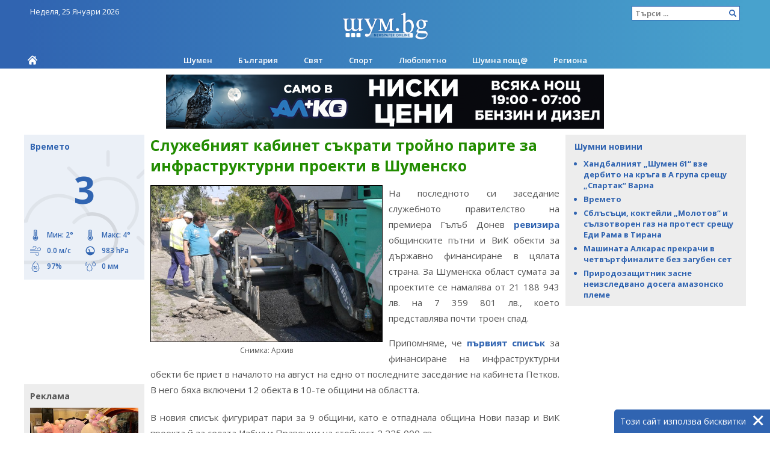

--- FILE ---
content_type: text/html; charset=utf-8
request_url: https://www.shum.bg/article/229905/6/
body_size: 10579
content:
<!DOCTYPE html>
<html lang="bg">
<head>
    <meta charset="utf-8">
    <title>Служебният кабинет съкрати тройно парите за инфраструктурни проекти в Шуменско - ШУМ.БГ</title>
    <meta name="viewport" content="width=device-width, initial-scale=1.0"/>
    <link rel="apple-touch-icon" sizes="57x57" href="https://cdn.shum.bg/static/shum/img/favicon/apple-icon-57x57.959ff2a81cb7.png">
    <link rel="apple-touch-icon" sizes="60x60" href="https://cdn.shum.bg/static/shum/img/favicon/apple-icon-60x60.bbc5e10f26cc.png">
    <link rel="apple-touch-icon" sizes="72x72" href="https://cdn.shum.bg/static/shum/img/favicon/apple-icon-72x72.0fdd6e234071.png">
    <link rel="apple-touch-icon" sizes="76x76" href="https://cdn.shum.bg/static/shum/img/favicon/apple-icon-76x76.43e86e5c09df.png">
    <link rel="apple-touch-icon" sizes="114x114" href="https://cdn.shum.bg/static/shum/img/favicon/apple-icon-114x114.1afb2be2819f.png">
    <link rel="apple-touch-icon" sizes="120x120" href="https://cdn.shum.bg/static/shum/img/favicon/apple-icon-120x120.ea3024bb3d4b.png">
    <link rel="apple-touch-icon" sizes="144x144" href="https://cdn.shum.bg/static/shum/img/favicon/apple-icon-144x144.abaefbb6c6b9.png">
    <link rel="apple-touch-icon" sizes="152x152" href="https://cdn.shum.bg/static/shum/img/favicon/apple-icon-152x152.45fc025ef271.png">
    <link rel="apple-touch-icon" sizes="180x180" href="https://cdn.shum.bg/static/shum/img/favicon/apple-icon-180x180.991a87a41b3a.png">
    <link rel="icon" type="image/png" sizes="192x192" href="https://cdn.shum.bg/static/shum/img/favicon/android-icon-192x192.5b979d5cfbe5.png">
    <link rel="icon" type="image/png" sizes="32x32" href="https://cdn.shum.bg/static/shum/img/favicon/favicon-32x32.e686f2ec84a6.png">
    <link rel="icon" type="image/png" sizes="96x96" href="https://cdn.shum.bg/static/shum/img/favicon/favicon-96x96.cdd78bd39c94.png">
    <link rel="icon" type="image/png" sizes="16x16" href="https://cdn.shum.bg/static/shum/img/favicon/favicon-16x16.25bfc91fe316.png">
    <meta name="msapplication-TileColor" content="#ffffff">
    <meta name="msapplication-TileImage" content="https://cdn.shum.bg/static/shum/img/favicon/ms-icon-144x144.abaefbb6c6b9.png">
    <meta name="google-site-verification" content="74Gj9QIart0DP2-dZXH389jJYxUbKDTcPcEgh2ahxqs" />
    <meta name="facebook-domain-verification" content="owq3dq53z8fq7lqfm269hdr8pn95bs" />
    <meta name="theme-color" content="#598AD2">

    <meta name="description"
          content="На последното си заседание служебното правителство на премиера Гълъб Донев ревизира общинските пътни и ВиК обекти за държавно финансиране в цялата страна."/>
    <meta name="keywords"
          content="новини шумен, шумен, нови пазар, каспичан, новини, шум.бг, shum.bg, шум бг"/>
    <meta name="author" content="ШУМ.БГ">
    
    <meta name="news_keywords" content="Новини, Шумен">

    
    
        <link rel="standout" href="http://shum.bg/article/229905/"/>
    


    <meta property="og:url" content="https://www.shum.bg/article/229905/6/"/>
    <meta property="og:title" content="Служебният кабинет съкрати тройно парите за инфраструктурни проекти в Шуменско - ШУМ.БГ"/>
    <meta property="og:locale" content="bg_BG"/>
    <meta property="og:site_name" content="ШУМ.БГ"/>
    <meta property="og:description"
          content="На последното си заседание служебното правителство на премиера Гълъб Донев ревизира общинските пътни и ВиК обекти за държавно финансиране в цялата страна.">
    <meta property="og:type" content="website"/>

    <link rel="image_src" href="https://cdn.shum.bg/media/articles/images/original/19df640d-3288-4cf3-adeb-92d437ac47e0.jpg"/>
    <meta property="og:image" content="https://cdn.shum.bg/media/articles/images/original/19df640d-3288-4cf3-adeb-92d437ac47e0.jpg"/>

    <script type="text/javascript">
        var csrf_token = "v4DGuPxD6k4cS4nMSfGAvg3iOuky2Ltww9vOFE3089R4YnJTVHaWfB1VYPIFZGhs";
    </script>


    

    

    <!-- HTML5 shim, for IE6-8 support of HTML5 elements -->
    <!--[if lt IE 9]>
    <script src="//html5shim.googlecode.com/svn/trunk/html5.js"></script>
    <![endif]-->
    <link href="https://cdn.shum.bg/static/css/style.d54d8bbd9e78.css" rel="stylesheet" type="text/css" />
    <script type="text/javascript" src="https://cdn.shum.bg/static/js/all.8a3e81fa3e34.js" charset="utf-8"></script>
    <!-- Meta Pixel Code -->
    <script>
        !function(f,b,e,v,n,t,s)
        {if(f.fbq)return;n=f.fbq=function(){n.callMethod?
        n.callMethod.apply(n,arguments):n.queue.push(arguments)};
        if(!f._fbq)f._fbq=n;n.push=n;n.loaded=!0;n.version='2.0';
        n.queue=[];t=b.createElement(e);t.async=!0;
        t.src=v;s=b.getElementsByTagName(e)[0];
        s.parentNode.insertBefore(t,s)}(window, document,'script',
        'https://connect.facebook.net/en_US/fbevents.js');
        fbq('init', '1109970074202909');
        fbq('track', 'PageView');
    </script>
    <noscript><img height="1" width="1" style="display:none"
    src="https://www.facebook.com/tr?id=1109970074202909&ev=PageView&noscript=1"
    /></noscript>
    <!-- End Meta Pixel Code -->
</head>
<body>
<div class="ads-zone" id="ads-zone-zonewallpaper"  
     
     
>
    
        
        
    
</div>
<header class="desktop-new">

        <div class="wrapper">
        <div class="xmas-wrapper">
            <span class="today">
                
                    Неделя, 25 Януари 2026
                
            </span>

    <form action="/search/article/" method="get">
        <input type="text" name="text" placeholder="Търси ..."/>
        <input type="hidden" name="submit"/>
    </form>

    <div class="logo">
        <a href="/"><img src="https://cdn.shum.bg/static/shum/img/logo.6da331de49b7.png" alt="Начална страница"></a>
        <p>ШУМ.БГ</p>
    </div>

    

    <nav class="categories-new">
        <a class="home" href="/"></a>

        <ul>
            
                <li class="">
                    <a href="/category/37/">Шумен</a>

                    
                </li>
            
                <li class="">
                    <a href="/category/33/">България</a>

                    
                </li>
            
                <li class="">
                    <a href="/category/40/">Свят</a>

                    
                </li>
            
                <li class="">
                    <a href="/category/42/">Спорт</a>

                    
                </li>
            
                <li class="">
                    <a href="/category/41/">Любопитно</a>

                    
                </li>
            
                <li class="">
                    <a href="/category/66/">Шумна пощ@</a>

                    
                </li>
            
                <li class="">
                    <a href="/category/49/">Региона</a>

                    
                        
                            
                                <ul>
                            
                        <li class="">
                            <a href="/category/51/?p=49">
                                Велики Преслав
                            </a>
                        </li>
                        
                        
                            
                        <li class="">
                            <a href="/category/53/?p=49">
                                Върбица
                            </a>
                        </li>
                        
                        
                            
                        <li class="">
                            <a href="/category/55/?p=49">
                                Каспичан
                            </a>
                        </li>
                        
                        
                            
                        <li class="">
                            <a href="/category/54/?p=49">
                                Нови пазар
                            </a>
                        </li>
                        
                        
                            
                        <li class="">
                            <a href="/category/57/?p=49">
                                Хитрино
                            </a>
                        </li>
                        
                        
                            
                        <li class="">
                            <a href="/category/56/?p=49">
                                Смядово
                            </a>
                        </li>
                        
                        
                            
                        <li class="">
                            <a href="/category/124/?p=49">
                                Каолиново
                            </a>
                        </li>
                        
                        
                            
                        <li class="">
                            <a href="/category/129/?p=49">
                                Никола Козлево
                            </a>
                        </li>
                        
                            </ul>
                        
                        
                    
                </li>
            
        </ul>
    </nav>

        </div>
        </div>
</header>

<div class="ads-zone" id="ads-zone-zoneheader"  
     
     
>
    
        
        
            <span data-ad-id="937"></span>
            
                
                    <a
                        
                            href="javascript:void(0);"
                            onclick="ad(this, 937);"
                            target="_blank" rel="nofollow"
                       
                       
                       >
                        <img src="https://cdn.shum.bg/media/ads/zoneheader/66731274-4994-4948-a1ad-c6542aebcb46.png" alt="" />
                    </a>
                    
                
            
            
        
    
</div>

<div class="site">
    <header class="phone">
        <a class="handle">
            <img src="https://cdn.shum.bg/static/shum/img/menu.6330ee99854e.svg"/>
        </a>
        <a class="logo" href="/"><img src="https://cdn.shum.bg/static/shum/img/logo-phone.699b6edfc170.svg"
                                                      alt="Home"></a>
        <a class="temperature" href="/page/weather/">
            <span>3°</span>
        </a>
    </header>
    <header class="desktop">
        <span>
            
                Неделя, 25 Януари 2026
            
        </span>

        <form action="/search/article/" method="get">
            <input type="text" name="text" placeholder="Търси ..."/>
            <input type="hidden" name="submit"/>
        </form>

        <div>
            <a href="/"><img src="https://cdn.shum.bg/static/shum/img/logo.6da331de49b7.png" alt="Начална страница"></a>

            <p>ШУМ.БГ</p>
            <div>
                <div class="ads-zone" id="ads-zone-zoneheader"  
     
     
>
    
        
        
            <span data-ad-id="937"></span>
            
                
                    <a
                        
                            href="javascript:void(0);"
                            onclick="ad(this, 937);"
                            target="_blank" rel="nofollow"
                       
                       
                       >
                        <img src="https://cdn.shum.bg/media/ads/zoneheader/66731274-4994-4948-a1ad-c6542aebcb46.png" alt="" />
                    </a>
                    
                
            
            
        
    
</div>
            </div>
        </div>
    </header>
    <div class="phone-sidebar-overlay"></div>
    <div class="phone-sidebar">
        

    <nav class="categories">
        <h2><a href="/">Начало</a></h2>
        <ul>
            
                <li class="" style="color: ">
                    <a href="/category/37/" style="color: ">
                        Шумен
                    </a>

                    
                </li>
            
                <li class="" style="color: ">
                    <a href="/category/33/" style="color: ">
                        България
                    </a>

                    
                </li>
            
                <li class="" style="color: ">
                    <a href="/category/40/" style="color: ">
                        Свят
                    </a>

                    
                </li>
            
                <li class="" style="color: ">
                    <a href="/category/42/" style="color: ">
                        Спорт
                    </a>

                    
                </li>
            
                <li class="" style="color: ">
                    <a href="/category/41/" style="color: ">
                        Любопитно
                    </a>

                    
                </li>
            
                <li class="" style="color: ">
                    <a href="/category/66/" style="color: ">
                        Шумна пощ@
                    </a>

                    
                </li>
            
                <li class="" style="color: ">
                    <a href="/category/49/" style="color: ">
                        Региона
                    </a>

                    
                        
                            
                                <ul style="display: none;">
                            
                        <li class="">
                            <a href="/category/51/?p=49">
                                Велики Преслав
                            </a>
                        </li>
                        
                        
                            
                        <li class="">
                            <a href="/category/53/?p=49">
                                Върбица
                            </a>
                        </li>
                        
                        
                            
                        <li class="">
                            <a href="/category/55/?p=49">
                                Каспичан
                            </a>
                        </li>
                        
                        
                            
                        <li class="">
                            <a href="/category/54/?p=49">
                                Нови пазар
                            </a>
                        </li>
                        
                        
                            
                        <li class="">
                            <a href="/category/57/?p=49">
                                Хитрино
                            </a>
                        </li>
                        
                        
                            
                        <li class="">
                            <a href="/category/56/?p=49">
                                Смядово
                            </a>
                        </li>
                        
                        
                            
                        <li class="">
                            <a href="/category/124/?p=49">
                                Каолиново
                            </a>
                        </li>
                        
                        
                            
                        <li class="">
                            <a href="/category/129/?p=49">
                                Никола Козлево
                            </a>
                        </li>
                        
                            </ul>
                        
                        
                    
                </li>
            
        </ul>
    </nav>

        
        <form class="search" action="/search/article/" method="get">
            <input type="text" name="text" placeholder="Търси ..." autocomplete="off"
                   onclick="setTimeout(function(){this.parentNode.parentNode.scrollTop = this.parentNode.parentNode.scrollHeight}.bind(this),300)"
            />
            <input type="hidden" name="submit"/>
        </form>
    </div>

    <div class="left-sidebar">
        
    <div class="weather-widget cold ">
        <a href="/page/weather/">
            <h2>Времето</h2>

            <div class="current">3</div>

            <div class="item half" title="Минимална температура за деня измерена в 08:00 ч.">
                <img src="https://cdn.shum.bg/static/weather/temperature.258f7a461c95.svg"/>
                <span>Мин: 2°</span>
            </div>
            <div class="item half" title="Максимална температура за деня измерена в 01:45 ч.">
                <img src="https://cdn.shum.bg/static/weather/temperature.258f7a461c95.svg"/>
                <span>Макс: 4°</span>
            </div>
            
                <div class="item half" title="Сила на вятър: 0 км/ч - тих">
                    <img src="https://cdn.shum.bg/static/weather/wind.fe29bf324acf.svg"/>
                    <span>0.0 м/с</span>
                </div>
                <div class="item half" title="Атмосферно налягане">
                    <img src="https://cdn.shum.bg/static/weather/pressure.a15383cedc0f.svg"/>
                    <span>983 hPa</span>
                </div>
                <div class="item half" title="Влажност на въздуха">
                    <img src="https://cdn.shum.bg/static/weather/humidity.cd450cf366d0.svg"/>
                    <span>97%</span>
                </div>
                <div class="item half" title="Общо валежи за днес">
                    <img src="https://cdn.shum.bg/static/weather/rain.c3de9b876041.svg"/>
                    <span>0 мм</span>
                </div>

            
        </a>
    </div>


        <div class="ads-zone" id="ads-zone-political"  
     
     
>
    
        
        
    
</div>

        <div class="ads-zone" id="ads-zone-zoneitem"  
     
     
>
    
        
        
            <span data-ad-id="162"></span>
            
                
                    <script async src="//pagead2.googlesyndication.com/pagead/js/adsbygoogle.js"></script>
<!-- shum - 180 x 150 -->
<ins class="adsbygoogle"
     style="display:inline-block;width:180px;height:150px"
     data-ad-client="ca-pub-9846586486030987"
     data-ad-slot="7220958999"></ins>
<script>
(adsbygoogle = window.adsbygoogle || []).push({});
</script>
                
            
            
        
    
</div>

        
    <div class="highlights">
        <a href="/article/266366/">
            <h2>Реклама</h2>
            
                <img src="https://cdn.shum.bg/media/articles/images/items/194a5612-da4d-4e07-830b-218c80c58336.jpg"
                     alt="Реклама"/>
            
            <p>Празник с аромат на пица и настроение: AURA прави всеки повод специален</p>
        </a>
    </div>

    <div class="highlights">
        <a href="/article/266496/">
            <h2>Реклама</h2>
            
                <img src="https://cdn.shum.bg/media/articles/images/items/9203dbaa-cef5-4c5b-aebf-68afb8f343e1.jpg"
                     alt="Реклама"/>
            
            <p>Sinsay откри своя втори магазин в Шумен</p>
        </a>
    </div>

    <div class="highlights">
        <a href="/article/266573/">
            <h2>Реклама</h2>
            
                <img src="https://cdn.shum.bg/media/articles/images/items/b4bc872d-8d39-4bfe-be1c-38857eaee4ae.jpg"
                     alt="Реклама"/>
            
            <p>Специални оферти в Yettel за стилния HUAWEI nova 14 Pro и премиум слушалките HUAWEI FreeClip 2</p>
        </a>
    </div>

    <div class="highlights">
        <a href="/article/266381/">
            <h2>Обява</h2>
            
                <img src="https://cdn.shum.bg/media/articles/images/items/2eb6f1ae-88e6-4287-a4eb-c821da2cf48e.jpg"
                     alt="Обява"/>
            
            <p>за обществено обсъждане на частично изменение на общ устройствен план  на община Каолиново</p>
        </a>
    </div>

        

        <div class="ads-zone" id="ads-zone-zonelinks"  
     style="display: none;" 
     
>
    
        
        
    
</div>
    </div>
    <div class="right-sidebar">
        
    <div class="featured-articles" role="complementary">
        <h2>Шумни новини</h2>

        <ul>
            
                <li><h3>
                    
                    <a href="/article/266726/">Хандбалният „Шумен 61“ взе дербито на кръга в А група срещу „Спартак“ Варна</a></h3>
                </li>
            
                <li><h3>
                    
                    <a href="/article/266734/">Времето</a></h3>
                </li>
            
                <li><h3>
                    
                    <a href="/article/266736/">Сблъсъци, коктейли „Молотов“ и сълзотворен газ на протест срещу Еди Рама в Тирана</a></h3>
                </li>
            
                <li><h3>
                    
                    <a href="/article/266739/">Машината Алкарас прекрачи в четвъртфиналите без загубен сет</a></h3>
                </li>
            
                <li><h3>
                    
                    <a href="/article/266737/">Природозащитник засне неизследвано досега амазонско племе</a></h3>
                </li>
            

            
        </ul>
    </div>


        <div class="ads-zone" id="ads-zone-zone300"  
     
     
>
    
        
        
            <span data-ad-id="117"></span>
            
                
                    <script async src="https://pagead2.googlesyndication.com/pagead/js/adsbygoogle.js?client=ca-pub-9846586486030987"
     crossorigin="anonymous"></script>
<!-- Shum 300x250_all pages -->
<ins class="adsbygoogle"
     style="display:inline-block;width:300px;height:250px"
     data-ad-client="ca-pub-9846586486030987"
     data-ad-slot="7587386237"></ins>
<script>
     (adsbygoogle = window.adsbygoogle || []).push({});
</script>
                
            
            
        
    
</div>
        <div class="ads-zone" id="ads-zone-zonecity"  
     
     
>
    
        
            <div>
                <a href="http://www.shumen-city.com/index.php?option=com_adsmanager&page=show_ad&catid=13&Itemid=1297&adid=65453" target="_blank">Тристаен апартамент НС, етаж втори</a>
                <p>НОВА ЕКСКЛУЗИВНА ОФЕРТА
Представяме ви един изключително приятен и уютен триста...</p>
            </div>
        
            <div>
                <a href="http://www.shumen-city.com/index.php?option=com_adsmanager&page=show_ad&catid=13&Itemid=1297&adid=65446" target="_blank">4+1 Център, тухла  - 139000 евро/271860лв</a>
                <p>ТОП ЛОКАЦИЯ !!! ТУХЛА!!!НАПЪЛНО ОБЗАВЕДЕН !!!
ФАВОРИТ  ХОУМ  продава  светъл и ...</p>
            </div>
        
            <div>
                <a href="http://www.shumen-city.com/index.php?option=com_adsmanager&page=show_ad&catid=13&Itemid=1297&adid=65444" target="_blank">2+1 Болница 550 лв./280 евро</a>
                <p>Агенция ФАВОРИТ ХОУМ отдава ПОД НАЕМ ДВУСТАЕН апартамент в района на Болницата, ...</p>
            </div>
        
            <div>
                <a href="http://www.shumen-city.com/index.php?option=com_adsmanager&page=show_ad&catid=13&Itemid=1297&adid=65452" target="_blank">Боксониера -Под наем 200евро</a>
                <p>Агенция ФАВОРИТ дава под наем боксониера на две нива в района на Оборище и хотел...</p>
            </div>
        
        <h3>
            <a href="http://www.shumen-city.com/index.php?option=com_adsmanager&Itemid=1297">Обяви от ШУМЕН СИТИ</a>
        </h3>
    
</div>
        <div class="ads-zone" id="ads-zone-zone1"  
     
     
>
    
        
        
            <span data-ad-id="249"></span>
            
                
                    <a
                        
                            href="javascript:void(0);"
                            onclick="ad(this, 249);"
                            target="_blank" rel="nofollow"
                       
                       
                       >
                        <img src="https://cdn.shum.bg/media/ads/zone1/53cd8ab7-fe75-42df-898d-f6b8122027d2.gif" alt="Автомагистрали - Черно море" />
                    </a>
                    
                
            
            
        
            <span data-ad-id="782"></span>
            
                
                    <a
                        
                            href="javascript:void(0);"
                            onclick="ad(this, 782);"
                            target="_blank" rel="nofollow"
                       
                       
                       >
                        <img src="https://cdn.shum.bg/media/ads/zone1/68ac4095-486b-4c4c-8ea0-b7cefd885c7b.webp" alt="Автомивка КРИС 06" />
                    </a>
                    
                
            
            
        
            <span data-ad-id="793"></span>
            
                
                    <a
                        
                            href="javascript:void(0);"
                            onclick="ad(this, 793);"
                            target="_blank" rel="nofollow"
                       
                       
                       >
                        <img src="https://cdn.shum.bg/media/ads/zone1/ec9eaa94-f04a-49d1-a2b6-ce09fd63f504.gif" alt="" />
                    </a>
                    
                
            
            
        
            <span data-ad-id="983"></span>
            
                
                    <a
                        
                            href="javascript:void(0);"
                            onclick="ad(this, 983);"
                            target="_blank" rel="nofollow"
                       
                       
                       >
                        <img src="https://cdn.shum.bg/media/ads/zone1/b9d10479-b238-4671-80da-3d5bc4c541b6.jpg" alt="" />
                    </a>
                    
                
            
            
        
            <span data-ad-id="753"></span>
            
                
                    <a
                        
                            href="javascript:void(0);"
                            onclick="ad(this, 753);"
                            target="_blank" rel="nofollow"
                       
                       
                       >
                        <img src="https://cdn.shum.bg/media/ads/zone1/b9e17002-aef6-4210-9803-9e38dd56f502.webp" alt="" />
                    </a>
                    
                
            
            
        
            <span data-ad-id="124"></span>
            
                
                    <a
                        
                            href="javascript:void(0);"
                            onclick="ad(this, 124);"
                            target="_blank" rel="nofollow"
                       
                       
                       >
                        <img src="https://cdn.shum.bg/media/ads/zone1/a3e10f57-8116-4589-846a-454902755ec0.gif" alt="Солеооптик" />
                    </a>
                    
                
            
            
        
            <span data-ad-id="1254"></span>
            
                
                    <a
                        
                            href="javascript:void(0);"
                            onclick="ad(this, 1254);"
                            target="_blank" rel="nofollow"
                       
                       
                       >
                        <img src="https://cdn.shum.bg/media/ads/zone1/e473c179-bc1d-4846-b65c-6cd8b7d33082.png" alt="Проект за по-чист въздух" />
                    </a>
                    
                
            
            
        
    
</div>
        <div class="ads-zone" id="ads-zone-zone600"  
     
     
>
    
        
        
    
</div>
    </div>

    <div class="content-wrapper">
        <main class="content">
            
    <h1>Служебният кабинет съкрати тройно парите за инфраструктурни проекти в Шуменско</h1>
    <div class="article-page">
        <div class="article-media images">
            
                <a href="javascript:;" class="close"></a>
                <figure>
                    <a href="javascript:;" class="prev"></a>
                    <a href="javascript:;" class="next"></a>
                    <img src="https://cdn.shum.bg/media/articles/images/original/19df640d-3288-4cf3-adeb-92d437ac47e0.jpg"
                         onerror="fallbackImage(this, 'small');"
                         alt="Снимка: Архив"
                         title="Снимка: Архив"
                    />
                    <figcaption>Снимка: Архив</figcaption>
                </figure>
            

            
            
                
                    <div class="article-thumbnails">
                

            

            
                </div>
            
            
        </div>

        <div class="article-text">
            <p>На последното си заседание служебното правителство на премиера Гълъб Донев <a href="https://pris.government.bg/prin/document_view.aspx?DocumentID=QkNis9iyv7BsekS9lRX9Pw==">ревизира</a> общинските пътни и ВиК обекти за държавно финансиране в цялата страна. За Шуменска област сумата за проектите се намалява от 21 188 943 лв. на 7 359 801 лв., което представлява почти троен спад.</p>

<p>Припомняме, че <a href="https://www.shum.bg/article/227813/">първият списък</a> за финансиране на инфраструктурни обекти бе приет в началото на август на едно от последните заседание на кабинета Петков. В него бяха включени 12 обекта в 10-те общини на областта.</p>

<p>В новия списък фигурират пари за 9 общини, като е отпаднала община Нови пазар и ВиК проекта й за селата Избул и Правенци на стойност 2 225 000 лв..</p>

<p>Орязани сериозно като суми са и проектите на останалите общини.</p>

<p>Според новия списък Община Шумен получава средства за покриването на река Енчова, но сумата вече не е <a href="https://www.shum.bg/article/227836/">5,482 млн. лв</a>., а е 1,430 млн. лв.</p>

<p>За&nbsp; реконструкция и рехабилитация на общински път община Велики Преслав има отпуснати 612 001 лв. Сумата от 944 774 лв. е посочена в списъка за община Венец, като парите са целево отпуснати за реконструкция на общински пътища. Също за ремонт на пътища община Никола Козлево ще разполага с 360 377 лв. от държавата. В Смядово ще се извърши рехабилитация на общински път с 1 070 912 лв.</p>

<p>За още 4 общини в списъка са посочени средства за ВиК инфраструктура.</p>

<p>Във Върбица за проект &bdquo;Реконструкция на съществуващ довеждащ водопровод от местността &bdquo;Рибника&rdquo; до с. Тушовица&rdquo; сумата е 1 633 259 лв. В Каолиново за реконструкция на водоснабдителна система &quot;Тодор Икономово&quot; ще получат от държавата 721 929 лв. За община Каспичан е отпусната сума от 162 557 лв. за рехабилитация на водопроводна мрежа&nbsp; в село Косово. За община Хитрино&nbsp; е отделена сума от 423 992 лв. за реконструкция на вътрешната водопроводна мрежа на с. Каменяк.</p>

<p>ШУМ.БГ</p>
        </div>

        

        

        <div class="info">
            <span class="time">
                <time datetime="2022-10-04 10:09:21.152048">
                    04.10.2022 10:09
                </time>
            </span>
            <span class="views">12400</span>
            <span class="comments">37</span>

            <div class="social">
                <a href="javascript:share('facebook');" class="facebook"></a>
                <a href="javascript:share('twitter');" class="twitter"></a>
                <a href="javascript:share('email');" class="email"></a>
            </div>
        </div>

        <div style="clear: both;"></div>
        <div id="ad-article-bottom"></div>
        <div id="ad-article-bottom-desktop"></div>

        
            <div id="comments" class="comments">
                <h2>Коментари</h2>
                
                    
                    
                        <div class="comment odd">
                            
                                <p>
                                    <a name="comment_787800">БЪЛГАРИН</a>
                                    <time datetime="2022-10-05 14:43:07.989297">05.10.2022 14:43</time>
                                </p>
                                <p><p>шУМЕН,кЪРЖАЛИ, рАЗГРАД и сИЛИСТРА - ПРОДЪЛЖАВАЙТЕ ДА ГЛАСУВАТЕ  ЗА дъпъсуту и &#34;ЩЕ ЦЪФТИМ и ВЪРЖИМ&#34;</p></p>
                                <div>
                                    
                                    <span class="dislike"
                                          data-href="/article/229905/5/comment/dislike/787800/">1</span>
                                    <span class="like"
                                          data-href="/article/229905/5/comment/like/787800/">3</span>
                                </div>

                            
                            <div class="clear"></div>
                        </div>
                        
                    

                    
                        <a rel="nofollow" href="/article/229905/5/comment/">
                            Добави коментар
                        </a>
                    

                    
    <div class="pagination">
        
            <a href="/article/229905/4/#comments" class="prev" title="Предходна страница"></a>
        

        <div class="pages">
            
                
                    <a href="/article/229905/1/#comments" class="">1</a>
                
            
                
                    <a href="/article/229905/2/#comments" class="">2</a>
                
            
                
                    <a href="/article/229905/3/#comments" class="">3</a>
                
            
                
                    <a href="/article/229905/4/#comments" class="">4</a>
                
            
                
                    <a href="/article/229905/5/#comments" class="current">5</a>
                
            
        </div>

        
    </div>


                    <div id="ad-comments-zonecomments2"></div>
                
            </div>
        
    </div>

    
    <div class="ad-hidden" data-target="#ad-article-bottom"><div class="ads-zone" id="ads-zone-article-bottom"  
     
     
>
    
        
        
            <span data-ad-id="985"></span>
            
                
                    <a
                        
                            href="javascript:void(0);"
                            onclick="ad(this, 985);"
                            target="_blank" rel="nofollow"
                       
                       
                       >
                        <img src="https://cdn.shum.bg/media/ads/article-bottom/75acbf26-5146-4856-b890-5aa679784db6.jpg" alt="" />
                    </a>
                    
                
            
            
        
    
</div></div>
    <div class="ad-hidden" data-target="#ad-article-bottom-desktop">asdf<div class="ads-zone" id="ads-zone-article-bottom-desktop"  
     
     
>
    
        
        
            <span data-ad-id="1248"></span>
            
                
                    <a
                        
                            href="javascript:void(0);"
                            onclick="ad(this, 1248);"
                            target="_blank" rel="nofollow"
                       
                       
                       >
                        <img src="https://cdn.shum.bg/media/ads/article-bottom-desktop/a24791ef-da04-4e95-bfb4-cec9de58a895.gif" alt="" />
                    </a>
                    
                
            
            
        
    
</div></div>
    <div class="ad-hidden" data-target="#ad-article-text">
        <div class="ads-zone" id="ads-zone-article-text"  
     
     
>
    
        
        
            <span data-ad-id="1307"></span>
            
                
                    <a
                        
                            href="javascript:void(0);"
                            onclick="ad(this, 1307);"
                            target="_blank" rel="nofollow"
                       
                       
                       >
                        <img src="https://cdn.shum.bg/media/ads/article-text/68e8d1e2-b8ef-42ec-8438-8c26a3e61990.gif" alt="" />
                    </a>
                    
                
            
            
        
    
</div>
    </div>

    <div class="ad-base64" data-target="#ad-zone2ndparagraph">PGRpdiBjbGFzcz0iYWRzLXpvbmUiIGlkPSJhZHMtem9uZS16b25lMm5kcGFyYWdyYXBoIiAgCiAgICAgCiAgICAgCj4KICAgIAogICAgICAgIAogICAgICAgIAogICAgCjwvZGl2Pg==</div>

    <div class="ad-hidden" data-target="#ad-comments-zonecomments">
        <div class="ads-zone" id="ads-zone-zonecomments"  
     
     
>
    
        
        
            <span data-ad-id="120"></span>
            
                
                    <script async src="https://pagead2.googlesyndication.com/pagead/js/adsbygoogle.js?client=ca-pub-9846586486030987"
     crossorigin="anonymous"></script>
<!-- Shum - 468x60_inside pages -->
<ins class="adsbygoogle"
     style="display:inline-block;width:468px;height:60px"
     data-ad-client="ca-pub-9846586486030987"
     data-ad-slot="7157418161"></ins>
<script>
     (adsbygoogle = window.adsbygoogle || []).push({});
</script>
                
            
            
        
    
</div>
    </div>

    <div class="ad-hidden" data-target="#ad-comments-zonecomments2">
        <div class="ads-zone" id="ads-zone-zonecomments2"  
     
     
>
    
        
        
            <span data-ad-id="206"></span>
            
                
                    <script async src="https://pagead2.googlesyndication.com/pagead/js/adsbygoogle.js?client=ca-pub-9846586486030987"
     crossorigin="anonymous"></script>
<!-- Shum - 468x60_inside pages -->
<ins class="adsbygoogle"
     style="display:inline-block;width:468px;height:60px"
     data-ad-client="ca-pub-9846586486030987"
     data-ad-slot="7157418161"></ins>
<script>
     (adsbygoogle = window.adsbygoogle || []).push({});
</script>
                
            
            
        
    
</div>
    </div>
    

        </main>
        <div class="ads-zone" id="ads-zone-page-bottom"  
     
     
>
    
        
        
    
</div>
    </div>

    <footer>
        <div class="left">
            <a href="/page/weather/" class="weather-link">Времето</a>
            <a href="/page/ads/">Реклама</a>
            <a href="/page/contacts/">Контакти</a>
            <a href="javascript:googlefc.callbackQueue.push({'CONSENT_DATA_READY': () => googlefc.showRevocationMessage()});">Поверителност</a>
        </div>
        <div class="right">
            <p>При използване на информация от сайта позоваването на ШУМ.БГ е задължително.<br>
                Copyright © 2026 Всички права запазени.</p>
        </div>
    </footer>
</div>
<div id="cookies">
    <p>Този сайт използва бисквитки</p>
    <a href="javascript:;"></a>
</div>
<div class="ads-zone" id="ads-zone-zonefooter"  
     
     
>
    
        
        
            <span data-ad-id="679"></span>
            
                
                    <script async src="https://pagead2.googlesyndication.com/pagead/js/adsbygoogle.js"></script>
<!-- footer-desktop -->
<ins class="adsbygoogle"
     style="display:inline-block;width:940px;height:60px"
     data-ad-client="ca-pub-9846586486030987"
     data-ad-slot="7803811166"></ins>
<script>
     (adsbygoogle = window.adsbygoogle || []).push({});
</script>
                
            
            
        
    
</div>
<div class="ads-zone" id="ads-zone-zonemodal"  
     
     
>
    
        
        
    
</div>

<div class="ads-zone" id="ads-zone-sticky-mobile"  
     
     
>
    
        
        
    
</div>
<div class="ads-zone" id="ads-zone-transition-mobile"  
     
     
        data-state="unknown"
        onclick="$(this).remove(); if((event.target || event.srcElement) === this) {event.preventDefault();}"
     
>
    
        
        
    
</div>



<!-- Google tag (gtag.js) -->
<script async src="https://www.googletagmanager.com/gtag/js?id=G-X0Q3WP08YS"></script>
<script>
  window.dataLayer = window.dataLayer || [];
  function gtag(){dataLayer.push(arguments);}
  gtag('js', new Date());

  gtag('config', 'G-X0Q3WP08YS');
</script>
<script data-cfasync="false" type="text/javascript" id="clever-core">
/* <![CDATA[ */
    (function (document, window) {
        var a, c = document.createElement("script"), f = window.frameElement;

        c.id = "CleverCoreLoader98928";
        c.src = "https://scripts.cleverwebserver.com/0e54996000837117d966a98b91b5a25f.js";

        c.async = !0;
        c.type = "text/javascript";
        c.setAttribute("data-target", window.name || (f && f.getAttribute("id")));
        c.setAttribute("data-callback", () => {
            $('#ads-zone-zonefooter').remove();
            $('#ads-zone-sticky-mobile').remove();
            $('#ads-zone-transition-mobile').remove();
        });
        c.setAttribute("data-callback-url-click", "put-your-click-macro-here");
        c.setAttribute("data-callback-url-view", "put-your-view-macro-here");

        try {
            a = parent.document.getElementsByTagName("script")[0] || document.getElementsByTagName("script")[0];
        } catch (e) {
            a = !1;
        }

        a || (a = document.getElementsByTagName("head")[0] || document.getElementsByTagName("body")[0]);
        a.parentNode.insertBefore(c, a);
    })(document, window);
/* ]]> */
</script>
</body>
</html>

--- FILE ---
content_type: text/html; charset=utf-8
request_url: https://www.google.com/recaptcha/api2/aframe
body_size: 268
content:
<!DOCTYPE HTML><html><head><meta http-equiv="content-type" content="text/html; charset=UTF-8"></head><body><script nonce="JioapVhQAaKKxaw1Jg9w2g">/** Anti-fraud and anti-abuse applications only. See google.com/recaptcha */ try{var clients={'sodar':'https://pagead2.googlesyndication.com/pagead/sodar?'};window.addEventListener("message",function(a){try{if(a.source===window.parent){var b=JSON.parse(a.data);var c=clients[b['id']];if(c){var d=document.createElement('img');d.src=c+b['params']+'&rc='+(localStorage.getItem("rc::a")?sessionStorage.getItem("rc::b"):"");window.document.body.appendChild(d);sessionStorage.setItem("rc::e",parseInt(sessionStorage.getItem("rc::e")||0)+1);localStorage.setItem("rc::h",'1769327748164');}}}catch(b){}});window.parent.postMessage("_grecaptcha_ready", "*");}catch(b){}</script></body></html>

--- FILE ---
content_type: image/svg+xml
request_url: https://cdn.shum.bg/static/shum/img/dislike.4bc96f909307.svg
body_size: 2000
content:
<?xml version="1.0" encoding="UTF-8" standalone="no"?>
<svg
   xmlns:dc="http://purl.org/dc/elements/1.1/"
   xmlns:cc="http://creativecommons.org/ns#"
   xmlns:rdf="http://www.w3.org/1999/02/22-rdf-syntax-ns#"
   xmlns:svg="http://www.w3.org/2000/svg"
   xmlns="http://www.w3.org/2000/svg"
   xml:space="preserve"
   style="enable-background:new 0 0 232.333 232.333;"
   viewBox="0 0 232.333 232.333"
   y="0px"
   x="0px"
   version="1.1">
<g>
	<path d="m 205.262,103.699 c 2.808,-10.145 1.126,-24.127 -7.888,-32.497 1.739,-7.042 1.702,-15.878 -1.899,-23.703 -2.427,-5.272 -6.24,-9.397 -11.017,-12.013 -0.166,-4.677 -1.302,-10.208 -4.609,-15.684 C 174.558,11.045 165.441,4.962 152.477,1.722 147.025,0.358 135.241,0 135.241,0 h -0.28 C 113.089,0 87.654,8.831 61.318,25.869 L 34.049,29.945 C 25.904,31.19 19.908,37.992 19.908,46.234 v 79.825 c 0,6.707 4.81,9.88 8.609,12.43 2.111,1.417 5.014,3.256 8.325,5.385 9.237,5.937 24.717,15.874 29.947,20.943 6.534,6.338 12.574,17.456 18.955,29.227 4.106,7.572 8.358,15.402 13.263,23.025 6.243,9.701 15.596,15.265 25.656,15.265 8.583,0 16.793,-4.2 21.958,-11.233 5.746,-7.825 7.196,-18.199 3.976,-28.463 -3.559,-11.343 -8.114,-24.58 -14.909,-36.764 -0.079,-0.143 -0.154,-0.296 0.008,-0.57 0.166,-0.285 0.334,-0.303 0.496,-0.303 h 48.991 c 11.977,0 21.461,-6.717 25.371,-17.998 3.888,-11.213 1.518,-24.716 -5.292,-33.304 z M 185.185,143 h -48.991 c -9.59,0 -15.655,10.324 -10.984,18.7 5.74,10.292 9.922,21.717 13.939,34.521 4.34,13.83 -4.379,24.107 -14.482,24.107 -5.383,0 -11.156,-2.911 -15.563,-9.756 C 96.431,190.88 87.507,168.253 75.08,156.199 65.262,146.682 31.909,127.263 31.909,126.059 V 46.234 c 0,-2.254 1.728,-4.17 3.956,-4.511 L 64.694,37.32 c 0.643,-0.099 1.282,-0.339 1.826,-0.696 25.968,-17.054 49.343,-24.956 68.432,-24.957 5.143,0 9.975,0.574 14.466,1.697 22.348,5.586 23.771,19.317 22.862,26.446 -0.294,2.303 1.166,4.409 3.408,5.007 11.943,3.181 12.495,19.43 8.711,27.308 -1.057,2.201 -0.041,4.788 2.109,5.943 8.914,4.793 9.573,18.796 6.054,25.368 -1.007,1.882 -0.501,4.233 1.175,5.554 9.769,7.698 10.299,34.01 -8.552,34.01 z" fill="#d60000" />
</g>
</svg>

--- FILE ---
content_type: image/svg+xml
request_url: https://cdn.shum.bg/static/shum/img/social/email.c488bba9c7bb.svg
body_size: 256
content:
<svg focusable="false" xmlns="http://www.w3.org/2000/svg" viewBox="0 0 32 32"><path fill="#FFF" d="M26 21.25v-9s-9.1 6.35-9.984 6.68C15.144 18.616 6 12.25 6 12.25v9c0 1.25.266 1.5 1.5 1.5h17c1.266 0 1.5-.22 1.5-1.5zm-.015-10.765c0-.91-.265-1.235-1.485-1.235h-17c-1.255 0-1.5.39-1.5 1.3l.015.14s9.035 6.22 10 6.56c1.02-.395 9.985-6.7 9.985-6.7l-.015-.065z"></path></svg>